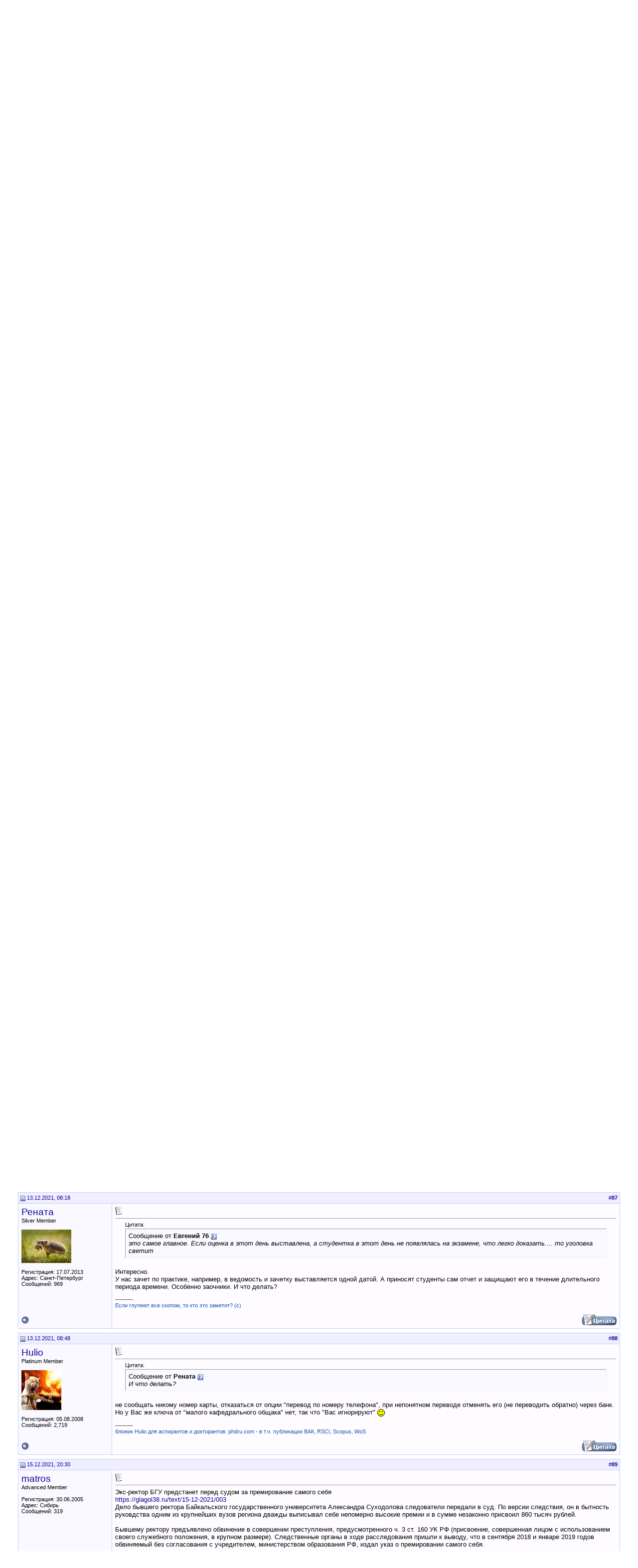

--- FILE ---
content_type: text/html; charset=UTF-8
request_url: http://www.aspirantura.spb.ru/forum/showthread.php?s=34bec2d63c9955aad08babcaa2c15390&p=717014
body_size: 15864
content:
<!DOCTYPE html PUBLIC "-//W3C//DTD XHTML 1.0 Transitional//EN" "http://www.w3.org/TR/xhtml1/DTD/xhtml1-transitional.dtd">
<html xmlns="http://www.w3.org/1999/xhtml" dir="ltr" lang="ru">
<head>
	<meta http-equiv="Content-Type" content="text/html; charset=UTF-8" />
<meta name="generator" content="vBulletin 3.8.8" />

<meta name="keywords" content=" Коррупция в вузах, аспирантура аспирант диссертация соискатель ученая степень защита кандидат наук вак" />
<meta name="description" content=" Коррупция в вузах Социологические науки" />


<!-- CSS Stylesheet -->
<style type="text/css" id="vbulletin_css">
/**
* vBulletin 3.8.8 CSS
* Style: 'Обычный стиль'; Style ID: 1
*/
@import url("clientscript/vbulletin_css/style-8d75a1ea-00001.css");
</style>
<link rel="stylesheet" type="text/css" href="clientscript/vbulletin_important.css?v=388" />


<!-- / CSS Stylesheet -->

<script type="text/javascript" src="clientscript/yui/yahoo-dom-event/yahoo-dom-event.js?v=388"></script>
<script type="text/javascript" src="clientscript/yui/connection/connection-min.js?v=388"></script>
<script type="text/javascript">
<!--
var SESSIONURL = "s=deedb131e927555e63e02c47a7bac781&";
var SECURITYTOKEN = "guest";
var IMGDIR_MISC = "images/misc";
var vb_disable_ajax = parseInt("0", 10);
// -->
</script>
<script type="text/javascript" src="clientscript/vbulletin_global.js?v=388"></script>
<script type="text/javascript" src="clientscript/vbulletin_menu.js?v=388"></script>


<script type="text/javascript" src="clientscript/jquery.js"></script>
<script type="text/javascript">
function initSpoilers(context)
{
    var context = context || 'body';
    $('div.spoiler-head', $(context))
        .click(function(){
            $(this).toggleClass('unfolded');
            $(this).next('div.spoiler-body').slideToggle('fast');
        })
    ;
}

$(document).ready(function(){
    initSpoilers('body');
});
</script>
<link rel="stylesheet" type="text/css" href="clientscript/vbulletin_css/spoiler.css" />
	<title> Коррупция в вузах - Страница 9 - Портал аспирантов</title>
	<script type="text/javascript" src="clientscript/vbulletin_post_loader.js?v=388"></script>
	<style type="text/css" id="vbulletin_showthread_css">
	<!--
	
	#links div { white-space: nowrap; }
	#links img { vertical-align: middle; }
	-->
	</style>
</head>
<body onload="if (document.body.scrollIntoView &amp;&amp; (window.location.href.indexOf('#') == -1 || window.location.href.indexOf('#post') &gt; -1)) { fetch_object('currentPost').scrollIntoView(true); }">
<!-- logo -->
<a name="top"></a>
<table border="0" width="100%" cellpadding="0" cellspacing="0" align="center">
<tr>
	<td align="left"><a href="index.php?s=deedb131e927555e63e02c47a7bac781"><img src="images/misc/logo.gif" border="0" alt="Портал аспирантов" /></a></td>
	<td align="right">
<!-- forum_468_60 -->
<div id='div-gpt-ad-1378076981369-0' style='width:468px; height:60px;'>
<script type='text/javascript'>
googletag.cmd.push(function() { googletag.display('div-gpt-ad-1378076981369-0'); });
</script>
</div>
 </td>
	<td align="right" valign="bottom" id="header_right_cell">
		&nbsp;

<div class="smallfont">
<font color="#110099">
<a target="_blank" href="http://www.aspirantura.spb.ru/other/asp_moscow.html">Аспирантуры Москвы</a> • 
<a target="_blank" href="http://www.aspirantura.spb.ru/other/asp_piter.html">Аспирантуры Санкт-Петербурга</a> • 
<a target="_blank" href="http://www.aspirantura.spb.ru/other/asp_russia.html">Аспирантуры России</a><br>

<a target="_blank" href="http://www.aspirantura.spb.ru/other/filearchive.html">Файловый архив</a> • 
<a target="_blank" href="http://www.aspirantura.spb.ru/other/books.html">Обзоры книг</a> • 
<a target="_blank" href="http://www.aspirantura.spb.ru/other/zakons.html">Законодательство</a> • 
<a target="_blank" href="http://www.aspirantura.spb.ru/other/polez.html">Полезное</a><br>

<a target="_blank" href="http://www.aspirantura.spb.ru/rukvo/vveden.html">Руководство для аспирантов</a> • 
<a target="_blank" href="http://www.aspirantura.spb.ru/pamiatka/index.html">Памятка соискателю</a> • 
<a target="_blank" href="http://www.aspirantura.spb.ru/other/dissers.html">Диссертации</a><br>

<a target="_blank" href="http://www.aspirantura.spb.ru/other/spec.html">Номенклатура специальностей</a> • 
<a target="_blank" href="http://www.aspirantura.spb.ru/pasport/index.html">Паспорта специальностей</a>
</font>
</div>
	</td>
	<td width="26" align="right">
	</td>
</tr>
</table>
<!-- /logo -->

<!-- content table -->
<!-- open content container -->

<div align="center">
	<div class="page" style="width:100%; text-align:left">
		<div style="padding:0px 25px 0px 25px" align="left">





<br />

<!-- breadcrumb, login, pm info -->
<table class="tborder" cellpadding="6" cellspacing="1" border="0" width="100%" align="center">
<tr>
	<td class="alt1" width="100%">
		
			<table cellpadding="0" cellspacing="0" border="0">
			<tr valign="bottom">
				<td><a href="#" onclick="history.back(1); return false;"><img src="images/misc/navbits_start.gif" alt="Вернуться" border="0" /></a></td>
				<td>&nbsp;</td>
				<td width="100%"><span class="navbar"><a href="index.php?s=deedb131e927555e63e02c47a7bac781" accesskey="1">Портал аспирантов</a></span> 
	<span class="navbar">&gt; <a href="forumdisplay.php?s=deedb131e927555e63e02c47a7bac781&amp;f=3">Общие</a></span>


	<span class="navbar">&gt; <a href="forumdisplay.php?s=deedb131e927555e63e02c47a7bac781&amp;f=127">Дискуссионный зал</a></span>


	<span class="navbar">&gt; <a href="forumdisplay.php?s=deedb131e927555e63e02c47a7bac781&amp;f=142">Социологические науки</a></span>

</td>
			</tr>
			<tr>
				<td class="navbar" style="font-size:10pt; padding-top:1px" colspan="3"><a href="/forum/showthread.php?s=34bec2d63c9955aad08babcaa2c15390&amp;p=717014"><img class="inlineimg" src="images/misc/navbits_finallink_ltr.gif" alt="Перезагрузить страницу" border="0" /></a> <strong>
	 Коррупция в вузах

</strong></td>
			</tr>
			</table>
		
	</td>

	<td class="alt2" nowrap="nowrap" style="padding:0px">
		<!-- login form -->
		<form action="login.php?do=login" method="post" onsubmit="md5hash(vb_login_password, vb_login_md5password, vb_login_md5password_utf, 0)">
		<script type="text/javascript" src="clientscript/vbulletin_md5.js?v=388"></script>
		<table cellpadding="0" cellspacing="3" border="0">
		<tr>
			<td class="smallfont" style="white-space: nowrap;"><label for="navbar_username">Имя</label></td>
			<td><input type="text" class="bginput" style="font-size: 11px" name="vb_login_username" id="navbar_username" size="10" accesskey="u" tabindex="101" value="Имя" onfocus="if (this.value == 'Имя') this.value = '';" /></td>
			<td class="smallfont" nowrap="nowrap"><label for="cb_cookieuser_navbar"><input type="checkbox" name="cookieuser" value="1" tabindex="103" id="cb_cookieuser_navbar" accesskey="c" />Запомнить?</label></td>
		</tr>
		<tr>
			<td class="smallfont"><label for="navbar_password">Пароль</label></td>
			<td><input type="password" class="bginput" style="font-size: 11px" name="vb_login_password" id="navbar_password" size="10" tabindex="102" /></td>
			<td><input type="submit" class="button" value="Вход" tabindex="104" title="Введите ваше имя пользователя и пароль, чтобы войти, или нажмите кнопку 'Регистрация', чтобы зарегистрироваться." accesskey="s" /></td>
		</tr>
		</table>
		<input type="hidden" name="s" value="deedb131e927555e63e02c47a7bac781" />
		<input type="hidden" name="securitytoken" value="guest" />
		<input type="hidden" name="do" value="login" />
		<input type="hidden" name="vb_login_md5password" />
		<input type="hidden" name="vb_login_md5password_utf" />
		</form>
		<!-- / login form -->
	</td>

</tr>
</table>
<!-- / breadcrumb, login, pm info -->

<!-- nav buttons bar -->
<div class="tborder" style="padding:1px; border-top-width:0px">
	<table cellpadding="0" cellspacing="0" border="0" width="100%" align="center">
	<tr align="center">
		
		
			<td class="vbmenu_control"><a href="register.php?s=deedb131e927555e63e02c47a7bac781" rel="nofollow">Регистрация</a></td>
		
		
		<td class="vbmenu_control"><a rel="help" href="faq.php?s=deedb131e927555e63e02c47a7bac781" accesskey="5">Справка</a></td>
		
			<td class="vbmenu_control"><a id="community" href="/forum/showthread.php?p=717014&amp;nojs=1#community" rel="nofollow" accesskey="6">Сообщество</a> <script type="text/javascript"> vbmenu_register("community"); </script></td>
		
		<td class="vbmenu_control"><a href="calendar.php?s=deedb131e927555e63e02c47a7bac781">Календарь</a></td>
		
			
				
				<td class="vbmenu_control"><a href="search.php?s=deedb131e927555e63e02c47a7bac781&amp;do=getdaily" accesskey="2">Сообщения за день</a></td>
				
				<td class="vbmenu_control"><a id="navbar_search" href="search.php?s=deedb131e927555e63e02c47a7bac781" accesskey="4" rel="nofollow">Поиск</a> </td>
			
			
		
		
		
		</tr>
	</table>
</div>
<!-- / nav buttons bar -->

<br />






<!-- NAVBAR POPUP MENUS -->

	
	<!-- community link menu -->
	<div class="vbmenu_popup" id="community_menu" style="display:none;margin-top:3px" align="left">
		<table cellpadding="4" cellspacing="1" border="0">
		<tr><td class="thead">Ссылки сообщества</td></tr>
		
		
					<tr><td class="vbmenu_option"><a href="group.php?s=deedb131e927555e63e02c47a7bac781">Социальные группы</a></td></tr>
		
		
					<tr><td class="vbmenu_option"><a href="album.php?s=deedb131e927555e63e02c47a7bac781">Изображения и альбомы</a></td></tr>
		
		
		
		
		</table>
	</div>
	<!-- / community link menu -->
	
	
	
	<!-- header quick search form -->
	<div class="vbmenu_popup" id="navbar_search_menu" style="display:none;margin-top:3px" align="left">
		<table cellpadding="4" cellspacing="1" border="0">
		<tr>
			<td class="thead">Поиск по форуму</td>
		</tr>
		<tr>
			<td class="vbmenu_option" title="nohilite">
				<form action="search.php?do=process" method="post">

					<input type="hidden" name="do" value="process" />
					<input type="hidden" name="quicksearch" value="1" />
					<input type="hidden" name="childforums" value="1" />
					<input type="hidden" name="exactname" value="1" />
					<input type="hidden" name="s" value="deedb131e927555e63e02c47a7bac781" />
					<input type="hidden" name="securitytoken" value="guest" />
					<div><input type="text" class="bginput" name="query" size="25" tabindex="1001" /><input type="submit" class="button" value="Вперёд" tabindex="1004" /></div>
					<div style="margin-top:6px">
						<label for="rb_nb_sp0"><input type="radio" name="showposts" value="0" id="rb_nb_sp0" tabindex="1002" checked="checked" />Отобразить темы</label>
						&nbsp;
						<label for="rb_nb_sp1"><input type="radio" name="showposts" value="1" id="rb_nb_sp1" tabindex="1003" />Отображать сообщения</label>
					</div>
				</form>
			</td>
		</tr>
		
		<tr>
			<td class="vbmenu_option"><a href="search.php?s=deedb131e927555e63e02c47a7bac781" accesskey="4" rel="nofollow">Расширенный поиск</a></td>
		</tr>

        <tr>
            <td class="thead">Альтернативный поиск по форуму</td>
        </tr>

<!-- Google Search ------------------>
        <tr>
<td class="vbmenu_option" title="nohilite">
<form action="http://www.aspirantura.spb.ru/other/resultf.html" id="cse-search-box">
  <div>
    <input type="hidden" name="cx" value="011387456780130850132:d0jyiz2mmcq" />
    <input type="hidden" name="cof" value="FORID:11" />
    <input type="hidden" name="ie" value="windows-1251" />
    <input type="text" name="q" size="31" />
    <input type="submit" name="sa" value="Поиск" />
  </div>
</form>

<script type="text/javascript" src="http://www.google.com/coop/cse/brand?form=cse-search-box&lang=ru"></script>
</td>
        </tr>
<!-- Google Search ------------------>

		
		</table>
	</div>
	<!-- / header quick search form -->
	
	
	
<!-- / NAVBAR POPUP MENUS -->

<!-- PAGENAV POPUP -->
	<div class="vbmenu_popup" id="pagenav_menu" style="display:none">
		<table cellpadding="4" cellspacing="1" border="0">
		<tr>
			<td class="thead" nowrap="nowrap">К странице...</td>
		</tr>
		<tr>
			<td class="vbmenu_option" title="nohilite">
			<form action="index.php" method="get" onsubmit="return this.gotopage()" id="pagenav_form">
				<input type="text" class="bginput" id="pagenav_itxt" style="font-size:11px" size="4" />
				<input type="button" class="button" id="pagenav_ibtn" value="Вперёд" />
			</form>
			</td>
		</tr>
		</table>
	</div>
<!-- / PAGENAV POPUP -->










<a name="poststop" id="poststop"></a>

<!-- controls above postbits -->
<table cellpadding="0" cellspacing="0" border="0" width="100%" style="margin-bottom:3px">
<tr valign="bottom">
	
		<td class="smallfont" width="185px"><a href="newreply.php?s=deedb131e927555e63e02c47a7bac781&amp;do=newreply&amp;noquote=1&amp;p=715397" rel="nofollow"><img src="images/buttons/reply.gif" alt="Ответ" border="0" /></a></td>
<td width="300px">
</td>
<td valign="middle" width="100px">
</td>
<td valign="middle">
</td>
	
	<td align="right"><div class="pagenav" align="right">
<table class="tborder" cellpadding="3" cellspacing="1" border="0">
<tr>
	<td class="vbmenu_control" style="font-weight:normal">Страница 9 из 12</td>
	<td class="alt1" nowrap="nowrap"><a rel="start" class="smallfont" href="showthread.php?s=deedb131e927555e63e02c47a7bac781&amp;t=14262" title="Первая страница - с 1 по 10 из 115"><strong>&laquo;</strong> Первая</a></td>
	<td class="alt1"><a rel="prev" class="smallfont" href="showthread.php?s=deedb131e927555e63e02c47a7bac781&amp;t=14262&amp;page=8" title="Предыдущая страница - с 71 по 80 из 115">&lt;</a></td>
	<td class="alt1"><a class="smallfont" href="showthread.php?s=deedb131e927555e63e02c47a7bac781&amp;t=14262&amp;page=4" title="с 31 по 40 из 115"><!---5-->4</a></td><td class="alt1"><a class="smallfont" href="showthread.php?s=deedb131e927555e63e02c47a7bac781&amp;t=14262&amp;page=7" title="с 61 по 70 из 115">7</a></td><td class="alt1"><a class="smallfont" href="showthread.php?s=deedb131e927555e63e02c47a7bac781&amp;t=14262&amp;page=8" title="с 71 по 80 из 115">8</a></td>	<td class="alt2"><span class="smallfont" title="Показано с 81 по 90 из 115."><strong>9</strong></span></td>
 <td class="alt1"><a class="smallfont" href="showthread.php?s=deedb131e927555e63e02c47a7bac781&amp;t=14262&amp;page=10" title="с 91 по 100 из 115">10</a></td><td class="alt1"><a class="smallfont" href="showthread.php?s=deedb131e927555e63e02c47a7bac781&amp;t=14262&amp;page=11" title="с 101 по 110 из 115">11</a></td>
	<td class="alt1"><a rel="next" class="smallfont" href="showthread.php?s=deedb131e927555e63e02c47a7bac781&amp;t=14262&amp;page=10" title="Следующая страница - с 91 по 100 из 115">&gt;</a></td>
	<td class="alt1" nowrap="nowrap"><a class="smallfont" href="showthread.php?s=deedb131e927555e63e02c47a7bac781&amp;t=14262&amp;page=12" title="Последняя страница - с 111 по 115 из 115">Последняя <strong>&raquo;</strong></a></td>
	<td class="vbmenu_control" title="showthread.php?s=deedb131e927555e63e02c47a7bac781&amp;t=14262"><a name="PageNav"></a></td>
</tr>
</table>
</div></td>
</tr>
</table>
<!-- / controls above postbits -->

<!-- toolbar -->
<table class="tborder" cellpadding="6" cellspacing="1" border="0" width="100%" align="center" style="border-bottom-width:0px">
<tr>
	<td class="tcat" width="100%">
		<div class="smallfont">
		
		&nbsp;
		</div>
	</td>
	<td class="vbmenu_control" id="threadtools" nowrap="nowrap">
		<a href="/forum/showthread.php?p=717014&amp;nojs=1#goto_threadtools">Опции темы</a>
		<script type="text/javascript"> vbmenu_register("threadtools"); </script>
	</td>
	
	
	

	

</tr>
</table>
<!-- / toolbar -->



<!-- end content table -->

		</div>
	</div>
</div>

<!-- / close content container -->
<!-- / end content table -->





<div id="posts"><!-- post #715397 -->

	<!-- open content container -->

<div align="center">
	<div class="page" style="width:100%; text-align:left">
		<div style="padding:0px 25px 0px 25px" align="left">

	<div id="edit715397" style="padding:0px 0px 6px 0px">
	<!-- this is not the last post shown on the page -->



<table id="post715397" class="tborder" cellpadding="6" cellspacing="0" border="0" width="100%" align="center">
<tr>
	
		<td class="thead" style="font-weight:normal; border: 1px solid #CCCCFF; border-right: 0px" >
			<!-- status icon and date -->
			<a name="post715397"><img class="inlineimg" src="images/statusicon/post_old.gif" alt="Старый" border="0" /></a>
			30.08.2021, 08:19
			
			<!-- / status icon and date -->
		</td>
		<td class="thead" style="font-weight:normal; border: 1px solid #CCCCFF; border-left: 0px" align="right">
			&nbsp;
			#<a href="showpost.php?s=deedb131e927555e63e02c47a7bac781&amp;p=715397&amp;postcount=81" target="new" rel="nofollow" id="postcount715397" name="81"><strong>81</strong></a>
			
		</td>
	
</tr>
<tr valign="top">
	<td class="alt2" width="175" rowspan="2" style="border: 1px solid #CCCCFF; border-top: 0px; border-bottom: 0px">

            <div id="postmenu_715397">
                
                <a class="bigusername" href="member.php?s=deedb131e927555e63e02c47a7bac781&amp;u=26242">ОГК</a>
                <script type="text/javascript"> vbmenu_register("postmenu_715397", true); </script>
                
            </div>

			<div class="smallfont">Junior Member</div>
			
			

			

			<div class="smallfont">
				&nbsp;<br />
				<div>Регистрация: 26.10.2016</div>
				
				
				<div>
					Сообщений: 17
				</div>
				
				
				
				
				<div>    </div>
			</div>

	</td>
	
	<td class="alt1" id="td_post_715397" style="border-right: 1px solid #CCCCFF">
	
		
		
			<!-- icon and title -->
			<div class="smallfont">
				<img class="inlineimg" src="images/icons/icon1.gif" alt="По умолчанию" border="0" />
				
			</div>
			<hr size="1" style="color:#CCCCFF; background-color:#CCCCFF" />
			<!-- / icon and title -->
		

		<!-- message -->
		<div id="post_message_715397">
			
			С полом связана сумма мошенничества.<br />
Вот пример:<br />
<a href="https://iz.ru/1068710/tatiana-moiseeva/uslovnosti-dogovora-rektora-vtorogo-meda-zapodozrili-v-makhinatciiakh-s-goszakazom" target="_blank">https://iz.ru/1068710/tatiana-moisee...h-s-goszakazom</a><br />
<br />
<div style="margin:20px; margin-top:5px; ">
	<div class="smallfont" style="margin-bottom:2px">Цитата:</div>
	<table cellpadding="6" cellspacing="0" border="0" width="100%">
	<tr>
		<td class="alt2" style="border:1px inset">
			
				Прежде всего подозрительным правоохранителям показалось количество госконтрактов РНИМУ им. Н.И. Пирогова с предприятиями, имеющими признаки аффилированности с ректором вуза Сергеем Лукьяновым, уточнил источник редакции.<br />
<br />
Проанализировав сайт госзакупок, «Известия» обратили внимание на контракты Второго меда с действующими дистрибьюторами компании ЗАО «Евроген» — ООО «Компания Хеликон», ООО «Медиген» и ООО «Альгимед». В различные периоды они становились не просто победителями тендеров на заключение госконтрактов с РНИМУ, а единственными участниками аукциона.<br />
<br />
Согласно выписке из ЕГРЮЛ, соучредителем ЗАО «Евроген» с долей 50% уставного капитала является ректор РНИМУ имени Пирогова Сергей Лукьянов.<br />
<br />
Из сведений на сайте госзакупок выяснилось, что ООО «Компания Хеликон» с 2011 по 2019 год заключило с РНИМУ имени Пирогова 98 контрактов на общую сумму 241 млн рублей, ООО «Альгимед» с 2014-го по 2019-й — 23 контракта на 28 млн рублей в общей сложности, а ООО «Медиген» в 2018 году стало обладателем контракта на 154 520 рублей.
			
		</td>
	</tr>
	</table>
</div><div style="margin:20px; margin-top:5px; ">
	<div class="smallfont" style="margin-bottom:2px">Цитата:</div>
	<table cellpadding="6" cellspacing="0" border="0" width="100%">
	<tr>
		<td class="alt2" style="border:1px inset">
			
				Сомнительной оказалась и деятельность РНИМУ имени Пирогова по использованию предметов интеллектуальной собственности, продолжил источник «Известий». Одна из претензий, уточнил он, возникла к проекту «Экзокисть», презентация которого прошла 9 февраля 2018 года. В РНИМУ имени Пирогова заявили о разработке силами своих ученых первой в мире экзокисти (перчатки с нейроинтерфейсом для восстановления функции парализованной кисти у перенесших инсульт).<br />
<br />
Однако подобные исследования уже осуществлялись в период с 1990 по 2012 год на базе другой лаборатории, принадлежащей ФГБУН «Институт высшей нервной деятельности и нейрофизиологии» РАН, подчеркнул источник.
			
		</td>
	</tr>
	</table>
</div>
		</div>
		<!-- / message -->

		

		
		

		

		

	</td>
</tr>

     <tr>
<td class="alt1" valign="bottom" style="border-right: 1px solid #CCCCFF">

        
        </td>
</tr>

<tr>
	<td class="alt2" style="border: 1px solid #CCCCFF; border-top: 0px">
		<img class="inlineimg" src="images/statusicon/user_offline.gif" alt="ОГК вне форума" border="0" />


		
		
		
		
		&nbsp;
	</td>
	
	<td class="alt1" align="right" style="border: 1px solid #CCCCFF; border-left: 0px; border-top: 0px">
	
		<!-- controls -->
		
		
		
			<a href="newreply.php?s=deedb131e927555e63e02c47a7bac781&amp;do=newreply&amp;p=715397" rel="nofollow"><img src="images/buttons/quote.gif" alt="Ответить с цитированием" border="0" /></a>
		
		
		
		
		
		
		
			
		
		
		<!-- / controls -->
	</td>
</tr>
</table>



<!-- post 715397 popup menu -->
<div class="vbmenu_popup" id="postmenu_715397_menu" style="display:none">
	<table cellpadding="4" cellspacing="1" border="0">
	<tr>
	<td class="thead">ОГК</td>
	</tr>
	
		<tr><td class="vbmenu_option"><a href="member.php?s=deedb131e927555e63e02c47a7bac781&amp;u=26242">Посмотреть профиль</a></td></tr>
	
	
		<tr><td class="vbmenu_option"><a href="private.php?s=deedb131e927555e63e02c47a7bac781&amp;do=newpm&amp;u=26242" rel="nofollow">Отправить личное сообщение для ОГК</a></td></tr>
	
	
	
	
		<tr><td class="vbmenu_option"><a href="search.php?s=deedb131e927555e63e02c47a7bac781&amp;do=finduser&amp;u=26242" rel="nofollow">Найти ещё сообщения от ОГК</a></td></tr>
	
	

	<!-- Begin Threadmins hack -->
	
	<!-- / End Threadmins hack -->		

	
	</table>
</div>
<!-- / post 715397 popup menu -->

<!-- Yandex.Direct in Posts for Guests -->


<table><tr><td></td></tr></table>
<table id="post715397" class="tborder" cellpadding="6" cellspacing="0" border="0" width="100%" align="center">
<tr>
    <td class="thead" style="font-weight:normal; border: 1px solid #CCCCFF" colspan="2">
Реклама
</td>
</tr>
<tr>
<td class="alt2" width="175"  style="border: 1px solid #CCCCFF; border-top: 0px; border-right: 0px">
</td>
    <td class="alt1" style="border: 1px solid #CCCCFF; border-top: 0px">
<center>
<!-- Yandex.RTB R-A-51989-4 -->
<div id="yandex_rtb_R-A-51989-4"></div>
<script type="text/javascript">
    (function(w, d, n, s, t) {
        w[n] = w[n] || [];
        w[n].push(function() {
            Ya.Context.AdvManager.render({
                blockId: "R-A-51989-4",
                renderTo: "yandex_rtb_R-A-51989-4",
                async: true
            });
        });
        t = d.getElementsByTagName("script")[0];
        s = d.createElement("script");
        s.type = "text/javascript";
        s.src = "//an.yandex.ru/system/context.js";
        s.async = true;
        t.parentNode.insertBefore(s, t);
    })(this, this.document, "yandexContextAsyncCallbacks");
</script>
</center></td></tr></table> 

<!-- / Yandex.Direct in Posts for Guests-->


	</div>
	
		</div>
	</div>
</div>

<!-- / close content container -->

<!-- / post #715397 --><!-- post #716614 -->

	<!-- open content container -->

<div align="center">
	<div class="page" style="width:100%; text-align:left">
		<div style="padding:0px 25px 0px 25px" align="left">

	<div id="edit716614" style="padding:0px 0px 6px 0px">
	<!-- this is not the last post shown on the page -->



<table id="post716614" class="tborder" cellpadding="6" cellspacing="0" border="0" width="100%" align="center">
<tr>
	
		<td class="thead" style="font-weight:normal; border: 1px solid #CCCCFF; border-right: 0px" >
			<!-- status icon and date -->
			<a name="post716614"><img class="inlineimg" src="images/statusicon/post_old.gif" alt="Старый" border="0" /></a>
			19.11.2021, 00:22
			
			<!-- / status icon and date -->
		</td>
		<td class="thead" style="font-weight:normal; border: 1px solid #CCCCFF; border-left: 0px" align="right">
			&nbsp;
			#<a href="showpost.php?s=deedb131e927555e63e02c47a7bac781&amp;p=716614&amp;postcount=82" target="new" rel="nofollow" id="postcount716614" name="82"><strong>82</strong></a>
			
		</td>
	
</tr>
<tr valign="top">
	<td class="alt2" width="175" rowspan="2" style="border: 1px solid #CCCCFF; border-top: 0px; border-bottom: 0px">

            <div id="postmenu_716614">
                
                <a class="bigusername" href="member.php?s=deedb131e927555e63e02c47a7bac781&amp;u=2491">matros</a>
                <script type="text/javascript"> vbmenu_register("postmenu_716614", true); </script>
                
            </div>

			<div class="smallfont">Advanced Member</div>
			
			

			

			<div class="smallfont">
				&nbsp;<br />
				<div>Регистрация: 30.06.2005</div>
				<div>Адрес: Сибирь</div>
				
				<div>
					Сообщений: 319
				</div>
				
				
				
				
				<div>    </div>
			</div>

	</td>
	
	<td class="alt1" id="td_post_716614" style="border-right: 1px solid #CCCCFF">
	
		
		
			<!-- icon and title -->
			<div class="smallfont">
				<img class="inlineimg" src="images/icons/icon1.gif" alt="По умолчанию" border="0" />
				
			</div>
			<hr size="1" style="color:#CCCCFF; background-color:#CCCCFF" />
			<!-- / icon and title -->
		

		<!-- message -->
		<div id="post_message_716614">
			
			Преподавателя одного из иркутских вузов подозревают в получении взятки в сумме 25 тысяч рублей - Информационное агентство «Телеинформ», г. Иркутск<br />
<a href="https://i38.ru/proisshestviya-obichnie/prepodavatelya-odnogo-iz-irkutskich-vuzov-podozrevaiut-v-poluchenii-vzyatki-v-summe-25-tisyach-rubley" target="_blank">https://i38.ru/proisshestviya-obichn...tisyach-rubley</a><br />
<br />
<br />
Иркутск, 15.11.21 (ИА «Телеинформ»), - Преподавателя одного из иркутских вузов подозревают в получении взятки в сумме 25 тысяч рублей. Факт установили сотрудники отдела экономической безопасности и противодействия коррупции полиции Иркутска.<br />
<br />
Как сообщает пресс-служба ГУ МВД по Иркутской области, оперативники выяснили, что преподаватель получила от студентки 25 тысяч рублей за выполнение дипломной работы без фактического написания и её беспрепятственной защиты. Денежные средства были переведены на банковскую карту подозреваемой.<br />
<br />
Следователями СУ СКР возбуждено уголовное дело по признакам преступления, предусмотренного частью 3 статьи 290 УК РФ – получение взятки должностным лицом.
		</div>
		<!-- / message -->

		

		
		

		

		

	</td>
</tr>

     <tr>
<td class="alt1" valign="bottom" style="border-right: 1px solid #CCCCFF">

        
        </td>
</tr>

<tr>
	<td class="alt2" style="border: 1px solid #CCCCFF; border-top: 0px">
		<img class="inlineimg" src="images/statusicon/user_offline.gif" alt="matros вне форума" border="0" />


		
		
		
		
		&nbsp;
	</td>
	
	<td class="alt1" align="right" style="border: 1px solid #CCCCFF; border-left: 0px; border-top: 0px">
	
		<!-- controls -->
		
		
		
			<a href="newreply.php?s=deedb131e927555e63e02c47a7bac781&amp;do=newreply&amp;p=716614" rel="nofollow"><img src="images/buttons/quote.gif" alt="Ответить с цитированием" border="0" /></a>
		
		
		
		
		
		
		
			
		
		
		<!-- / controls -->
	</td>
</tr>
</table>



<!-- post 716614 popup menu -->
<div class="vbmenu_popup" id="postmenu_716614_menu" style="display:none">
	<table cellpadding="4" cellspacing="1" border="0">
	<tr>
	<td class="thead">matros</td>
	</tr>
	
		<tr><td class="vbmenu_option"><a href="member.php?s=deedb131e927555e63e02c47a7bac781&amp;u=2491">Посмотреть профиль</a></td></tr>
	
	
		<tr><td class="vbmenu_option"><a href="private.php?s=deedb131e927555e63e02c47a7bac781&amp;do=newpm&amp;u=2491" rel="nofollow">Отправить личное сообщение для matros</a></td></tr>
	
	
	
	
		<tr><td class="vbmenu_option"><a href="search.php?s=deedb131e927555e63e02c47a7bac781&amp;do=finduser&amp;u=2491" rel="nofollow">Найти ещё сообщения от matros</a></td></tr>
	
	

	<!-- Begin Threadmins hack -->
	
	<!-- / End Threadmins hack -->		

	
	</table>
</div>
<!-- / post 716614 popup menu -->

<!-- Yandex.Direct in Posts for Guests -->


<!-- / Yandex.Direct in Posts for Guests-->


	</div>
	
		</div>
	</div>
</div>

<!-- / close content container -->

<!-- / post #716614 --><!-- post #716720 -->

	<!-- open content container -->

<div align="center">
	<div class="page" style="width:100%; text-align:left">
		<div style="padding:0px 25px 0px 25px" align="left">

	<div id="edit716720" style="padding:0px 0px 6px 0px">
	<!-- this is not the last post shown on the page -->



<table id="post716720" class="tborder" cellpadding="6" cellspacing="0" border="0" width="100%" align="center">
<tr>
	
		<td class="thead" style="font-weight:normal; border: 1px solid #CCCCFF; border-right: 0px" >
			<!-- status icon and date -->
			<a name="post716720"><img class="inlineimg" src="images/statusicon/post_old.gif" alt="Старый" border="0" /></a>
			25.11.2021, 11:55
			
			<!-- / status icon and date -->
		</td>
		<td class="thead" style="font-weight:normal; border: 1px solid #CCCCFF; border-left: 0px" align="right">
			&nbsp;
			#<a href="showpost.php?s=deedb131e927555e63e02c47a7bac781&amp;p=716720&amp;postcount=83" target="new" rel="nofollow" id="postcount716720" name="83"><strong>83</strong></a>
			
		</td>
	
</tr>
<tr valign="top">
	<td class="alt2" width="175" rowspan="2" style="border: 1px solid #CCCCFF; border-top: 0px; border-bottom: 0px">

            <div id="postmenu_716720">
                
                <a class="bigusername" href="member.php?s=deedb131e927555e63e02c47a7bac781&amp;u=29557">Евгений 76</a>
                <script type="text/javascript"> vbmenu_register("postmenu_716720", true); </script>
                
            </div>

			<div class="smallfont">Silver Member</div>
			
			

			

			<div class="smallfont">
				&nbsp;<br />
				<div>Регистрация: 13.02.2020</div>
				
				
				<div>
					Сообщений: 741
				</div>
				
				
				
				
				<div>    </div>
			</div>

	</td>
	
	<td class="alt1" id="td_post_716720" style="border-right: 1px solid #CCCCFF">
	
		
		
			<!-- icon and title -->
			<div class="smallfont">
				<img class="inlineimg" src="images/icons/icon1.gif" alt="По умолчанию" border="0" />
				
			</div>
			<hr size="1" style="color:#CCCCFF; background-color:#CCCCFF" />
			<!-- / icon and title -->
		

		<!-- message -->
		<div id="post_message_716720">
			
			<div style="margin:20px; margin-top:5px; ">
	<div class="smallfont" style="margin-bottom:2px">Цитата:</div>
	<table cellpadding="6" cellspacing="0" border="0" width="100%">
	<tr>
		<td class="alt2" style="border:1px inset">
			
				<div>
					Сообщение от <strong>matros</strong>
					<a href="showthread.php?s=deedb131e927555e63e02c47a7bac781&amp;p=716614#post716614" rel="nofollow"><img class="inlineimg" src="images/buttons/viewpost.gif" border="0" alt="Посмотреть сообщение" /></a>
				</div>
				<div style="font-style:italic">за выполнение дипломной работы</div>
			
		</td>
	</tr>
	</table>
</div>само по себе выполнение работы за студента преступлением не является. Морально осуждаемая коммерческая деятельность. А вот дальше мутновато написано <br />
<div style="margin:20px; margin-top:5px; ">
	<div class="smallfont" style="margin-bottom:2px">Цитата:</div>
	<table cellpadding="6" cellspacing="0" border="0" width="100%">
	<tr>
		<td class="alt2" style="border:1px inset">
			
				<div>
					Сообщение от <strong>matros</strong>
					<a href="showthread.php?s=deedb131e927555e63e02c47a7bac781&amp;p=716614#post716614" rel="nofollow"><img class="inlineimg" src="images/buttons/viewpost.gif" border="0" alt="Посмотреть сообщение" /></a>
				</div>
				<div style="font-style:italic">без фактического написания и её беспрепятственной защиты.</div>
			
		</td>
	</tr>
	</table>
</div>???? Так была написана работа или нет? А оценка поставлена или нет? Кем поставлена?
		</div>
		<!-- / message -->

		

		
		

		

		

	</td>
</tr>

     <tr>
<td class="alt1" valign="bottom" style="border-right: 1px solid #CCCCFF">

        
        </td>
</tr>

<tr>
	<td class="alt2" style="border: 1px solid #CCCCFF; border-top: 0px">
		<img class="inlineimg" src="images/statusicon/user_offline.gif" alt="Евгений 76 вне форума" border="0" />


		
		
		
		
		&nbsp;
	</td>
	
	<td class="alt1" align="right" style="border: 1px solid #CCCCFF; border-left: 0px; border-top: 0px">
	
		<!-- controls -->
		
		
		
			<a href="newreply.php?s=deedb131e927555e63e02c47a7bac781&amp;do=newreply&amp;p=716720" rel="nofollow"><img src="images/buttons/quote.gif" alt="Ответить с цитированием" border="0" /></a>
		
		
		
		
		
		
		
			
		
		
		<!-- / controls -->
	</td>
</tr>
</table>



<!-- post 716720 popup menu -->
<div class="vbmenu_popup" id="postmenu_716720_menu" style="display:none">
	<table cellpadding="4" cellspacing="1" border="0">
	<tr>
	<td class="thead">Евгений 76</td>
	</tr>
	
		<tr><td class="vbmenu_option"><a href="member.php?s=deedb131e927555e63e02c47a7bac781&amp;u=29557">Посмотреть профиль</a></td></tr>
	
	
		<tr><td class="vbmenu_option"><a href="private.php?s=deedb131e927555e63e02c47a7bac781&amp;do=newpm&amp;u=29557" rel="nofollow">Отправить личное сообщение для Евгений 76</a></td></tr>
	
	
	
	
		<tr><td class="vbmenu_option"><a href="search.php?s=deedb131e927555e63e02c47a7bac781&amp;do=finduser&amp;u=29557" rel="nofollow">Найти ещё сообщения от Евгений 76</a></td></tr>
	
	

	<!-- Begin Threadmins hack -->
	
	<!-- / End Threadmins hack -->		

	
	</table>
</div>
<!-- / post 716720 popup menu -->

<!-- Yandex.Direct in Posts for Guests -->


<!-- / Yandex.Direct in Posts for Guests-->


	</div>
	
		</div>
	</div>
</div>

<!-- / close content container -->

<!-- / post #716720 --><!-- post #717003 -->

	<!-- open content container -->

<div align="center">
	<div class="page" style="width:100%; text-align:left">
		<div style="padding:0px 25px 0px 25px" align="left">

	<div id="edit717003" style="padding:0px 0px 6px 0px">
	<!-- this is not the last post shown on the page -->



<table id="post717003" class="tborder" cellpadding="6" cellspacing="0" border="0" width="100%" align="center">
<tr>
	
		<td class="thead" style="font-weight:normal; border: 1px solid #CCCCFF; border-right: 0px" >
			<!-- status icon and date -->
			<a name="post717003"><img class="inlineimg" src="images/statusicon/post_old.gif" alt="Старый" border="0" /></a>
			12.12.2021, 18:27
			
			<!-- / status icon and date -->
		</td>
		<td class="thead" style="font-weight:normal; border: 1px solid #CCCCFF; border-left: 0px" align="right">
			&nbsp;
			#<a href="showpost.php?s=deedb131e927555e63e02c47a7bac781&amp;p=717003&amp;postcount=84" target="new" rel="nofollow" id="postcount717003" name="84"><strong>84</strong></a>
			
		</td>
	
</tr>
<tr valign="top">
	<td class="alt2" width="175" rowspan="2" style="border: 1px solid #CCCCFF; border-top: 0px; border-bottom: 0px">

            <div id="postmenu_717003">
                
                <a class="bigusername" href="member.php?s=deedb131e927555e63e02c47a7bac781&amp;u=2491">matros</a>
                <script type="text/javascript"> vbmenu_register("postmenu_717003", true); </script>
                
            </div>

			<div class="smallfont">Advanced Member</div>
			
			

			

			<div class="smallfont">
				&nbsp;<br />
				<div>Регистрация: 30.06.2005</div>
				<div>Адрес: Сибирь</div>
				
				<div>
					Сообщений: 319
				</div>
				
				
				
				
				<div>    </div>
			</div>

	</td>
	
	<td class="alt1" id="td_post_717003" style="border-right: 1px solid #CCCCFF">
	
		
		
			<!-- icon and title -->
			<div class="smallfont">
				<img class="inlineimg" src="images/icons/icon1.gif" alt="По умолчанию" border="0" />
				
			</div>
			<hr size="1" style="color:#CCCCFF; background-color:#CCCCFF" />
			<!-- / icon and title -->
		

		<!-- message -->
		<div id="post_message_717003">
			
			Доцента одного из учебных заведений Воронежа осудят за взятку от студентки (<a href="https://vrn.aif.ru/incidents/crime/docenta_odnogo_iz_uchebnyh_zavedeniy_voronezha_osudyat_za_vzyatku_ot_studentki" target="_blank">https://vrn.aif.ru/incidents/crime/d...u_ot_studentki</a>)<br />
<br />
Воронеж, 9 декабря - Аиф-Воронеж.<br />
Доцента одного из высших учебных заведений Воронежа осудят за получение взятки от студентки, сообщили в пресс-службе СУ СКР по региону. <br />
<br />
Следствие установило, что в июне 2021 года к обвиняемому обратилась студентка-заочница с просьбой поставить ей оценку за экзамен без проверки знаний за вознаграждение. Преподаватель согласился и попросил за такую услугу 15 тысяч рублей. Девушка перевела деньги ему на карту, после чего доцент поставил студентке положительную оценку. <br />
<br />
Полицейские узнали о произошедшем и передали оперативные материалы следователю. Последний принял решение возбудить в отношении преподавателя уголовное дело за получение взятки. <br />
<br />
<br />
Новость по теме<br />
«На следствии обвиняемый не признал вину в совершении данного преступления. Несмотря на это, следователем СК собрана достаточная доказательственная база, в основу которой легли показания свидетелей, оперативные материалы, протоколы осмотров, выемок и очных ставок, иных следственных и процессуальных действий, позволившие изобличить мужчину в инкриминируемом деянии. В связи с чем утверждено обвинительное заключение, и уголовное дело в ближайшее время будет направлено в суд для рассмотрения по существу», – прокомментировал руководитель следственного отдела по Центральному району Воронежа регионального управления СК России Александр Волокитин
		</div>
		<!-- / message -->

		

		
		

		

		

	</td>
</tr>

     <tr>
<td class="alt1" valign="bottom" style="border-right: 1px solid #CCCCFF">

        
        </td>
</tr>

<tr>
	<td class="alt2" style="border: 1px solid #CCCCFF; border-top: 0px">
		<img class="inlineimg" src="images/statusicon/user_offline.gif" alt="matros вне форума" border="0" />


		
		
		
		
		&nbsp;
	</td>
	
	<td class="alt1" align="right" style="border: 1px solid #CCCCFF; border-left: 0px; border-top: 0px">
	
		<!-- controls -->
		
		
		
			<a href="newreply.php?s=deedb131e927555e63e02c47a7bac781&amp;do=newreply&amp;p=717003" rel="nofollow"><img src="images/buttons/quote.gif" alt="Ответить с цитированием" border="0" /></a>
		
		
		
		
		
		
		
			
		
		
		<!-- / controls -->
	</td>
</tr>
</table>



<!-- post 717003 popup menu -->
<div class="vbmenu_popup" id="postmenu_717003_menu" style="display:none">
	<table cellpadding="4" cellspacing="1" border="0">
	<tr>
	<td class="thead">matros</td>
	</tr>
	
		<tr><td class="vbmenu_option"><a href="member.php?s=deedb131e927555e63e02c47a7bac781&amp;u=2491">Посмотреть профиль</a></td></tr>
	
	
		<tr><td class="vbmenu_option"><a href="private.php?s=deedb131e927555e63e02c47a7bac781&amp;do=newpm&amp;u=2491" rel="nofollow">Отправить личное сообщение для matros</a></td></tr>
	
	
	
	
		<tr><td class="vbmenu_option"><a href="search.php?s=deedb131e927555e63e02c47a7bac781&amp;do=finduser&amp;u=2491" rel="nofollow">Найти ещё сообщения от matros</a></td></tr>
	
	

	<!-- Begin Threadmins hack -->
	
	<!-- / End Threadmins hack -->		

	
	</table>
</div>
<!-- / post 717003 popup menu -->

<!-- Yandex.Direct in Posts for Guests -->


<!-- / Yandex.Direct in Posts for Guests-->


	</div>
	
		</div>
	</div>
</div>

<!-- / close content container -->

<!-- / post #717003 --><!-- post #717004 -->

	<!-- open content container -->

<div align="center">
	<div class="page" style="width:100%; text-align:left">
		<div style="padding:0px 25px 0px 25px" align="left">

	<div id="edit717004" style="padding:0px 0px 6px 0px">
	<!-- this is not the last post shown on the page -->



<table id="post717004" class="tborder" cellpadding="6" cellspacing="0" border="0" width="100%" align="center">
<tr>
	
		<td class="thead" style="font-weight:normal; border: 1px solid #CCCCFF; border-right: 0px" >
			<!-- status icon and date -->
			<a name="post717004"><img class="inlineimg" src="images/statusicon/post_old.gif" alt="Старый" border="0" /></a>
			12.12.2021, 18:56
			
			<!-- / status icon and date -->
		</td>
		<td class="thead" style="font-weight:normal; border: 1px solid #CCCCFF; border-left: 0px" align="right">
			&nbsp;
			#<a href="showpost.php?s=deedb131e927555e63e02c47a7bac781&amp;p=717004&amp;postcount=85" target="new" rel="nofollow" id="postcount717004" name="85"><strong>85</strong></a>
			
		</td>
	
</tr>
<tr valign="top">
	<td class="alt2" width="175" rowspan="2" style="border: 1px solid #CCCCFF; border-top: 0px; border-bottom: 0px">

            <div id="postmenu_717004">
                
                <a class="bigusername" href="member.php?s=deedb131e927555e63e02c47a7bac781&amp;u=5203">Hulio</a>
                <script type="text/javascript"> vbmenu_register("postmenu_717004", true); </script>
                
            </div>

			<div class="smallfont">Platinum Member</div>
			
			

			
				<div class="smallfont">
					&nbsp;<br /><a href="member.php?s=deedb131e927555e63e02c47a7bac781&amp;u=5203"><img src="customavatars/avatar5203_2.gif" width="80" height="80" alt="Аватар для Hulio" border="0" /></a>
				</div>
			

			<div class="smallfont">
				&nbsp;<br />
				<div>Регистрация: 05.08.2008</div>
				
				
				<div>
					Сообщений: 2,719
				</div>
				
				
				
				
				<div>    </div>
			</div>

	</td>
	
	<td class="alt1" id="td_post_717004" style="border-right: 1px solid #CCCCFF">
	
		
		
			<!-- icon and title -->
			<div class="smallfont">
				<img class="inlineimg" src="images/icons/icon1.gif" alt="По умолчанию" border="0" />
				
			</div>
			<hr size="1" style="color:#CCCCFF; background-color:#CCCCFF" />
			<!-- / icon and title -->
		

		<!-- message -->
		<div id="post_message_717004">
			
			<div style="margin:20px; margin-top:5px; ">
	<div class="smallfont" style="margin-bottom:2px">Цитата:</div>
	<table cellpadding="6" cellspacing="0" border="0" width="100%">
	<tr>
		<td class="alt2" style="border:1px inset">
			
				<div>
					Сообщение от <strong>matros</strong>
					<a href="showthread.php?s=deedb131e927555e63e02c47a7bac781&amp;p=717003#post717003" rel="nofollow"><img class="inlineimg" src="images/buttons/viewpost.gif" border="0" alt="Посмотреть сообщение" /></a>
				</div>
				<div style="font-style:italic"> Девушка перевела деньги ему на карту, после чего доцент поставил студентке положительную оценку.</div>
			
		</td>
	</tr>
	</table>
</div>страна непуганных идиотов: <a href="https://www.youtube.com/embed/NyliHSrzOm4" target="_blank">https://www.youtube.com/embed/NyliHSrzOm4</a> <br />
борзыми щенками надо брать <img src="images/smilies/smile.gif" border="0" alt="" title="Улыбка" class="inlineimg" /><br />
<br />
сегодня мне снился сон, что я принял у студентки зачет, даже не закрывая аудиторию, просто отгородил преподский стол каким-то экраном от проектора. Целый день под впечатлением...<br />
<br />
ПыСы: блин, его фамилия <b>Ефимов</b>!!!
		</div>
		<!-- / message -->

		

		
		

		

		

	</td>
</tr>

     <tr>
<td class="alt1" valign="bottom" style="border-right: 1px solid #CCCCFF">

        
        <!-- sig -->
            <div class="podp1">---------</div>
            <div valign="bottom">
                <div class="podp2">бложик Hulio для аспирантов и докторантов: phdru.com - в т.ч. публикации ВАК, RSCI, Scopus, WоS</div>
            </div>
        <!-- / sig -->
        
        </td>
</tr>

<tr>
	<td class="alt2" style="border: 1px solid #CCCCFF; border-top: 0px">
		<img class="inlineimg" src="images/statusicon/user_offline.gif" alt="Hulio вне форума" border="0" />


		
		
		
		
		&nbsp;
	</td>
	
	<td class="alt1" align="right" style="border: 1px solid #CCCCFF; border-left: 0px; border-top: 0px">
	
		<!-- controls -->
		
		
		
			<a href="newreply.php?s=deedb131e927555e63e02c47a7bac781&amp;do=newreply&amp;p=717004" rel="nofollow"><img src="images/buttons/quote.gif" alt="Ответить с цитированием" border="0" /></a>
		
		
		
		
		
		
		
			
		
		
		<!-- / controls -->
	</td>
</tr>
</table>



<!-- post 717004 popup menu -->
<div class="vbmenu_popup" id="postmenu_717004_menu" style="display:none">
	<table cellpadding="4" cellspacing="1" border="0">
	<tr>
	<td class="thead">Hulio</td>
	</tr>
	
		<tr><td class="vbmenu_option"><a href="member.php?s=deedb131e927555e63e02c47a7bac781&amp;u=5203">Посмотреть профиль</a></td></tr>
	
	
		<tr><td class="vbmenu_option"><a href="private.php?s=deedb131e927555e63e02c47a7bac781&amp;do=newpm&amp;u=5203" rel="nofollow">Отправить личное сообщение для Hulio</a></td></tr>
	
	
	
		<tr><td class="vbmenu_option"><a href="http://phdru.com/">Посетить домашнюю страницу Hulio</a></td></tr>
	
	
		<tr><td class="vbmenu_option"><a href="search.php?s=deedb131e927555e63e02c47a7bac781&amp;do=finduser&amp;u=5203" rel="nofollow">Найти ещё сообщения от Hulio</a></td></tr>
	
	

	<!-- Begin Threadmins hack -->
	
	<!-- / End Threadmins hack -->		

	
	</table>
</div>
<!-- / post 717004 popup menu -->

<!-- Yandex.Direct in Posts for Guests -->


<!-- / Yandex.Direct in Posts for Guests-->


	</div>
	
		</div>
	</div>
</div>

<!-- / close content container -->

<!-- / post #717004 --><!-- post #717009 -->

	<!-- open content container -->

<div align="center">
	<div class="page" style="width:100%; text-align:left">
		<div style="padding:0px 25px 0px 25px" align="left">

	<div id="edit717009" style="padding:0px 0px 6px 0px">
	<!-- this is not the last post shown on the page -->



<table id="post717009" class="tborder" cellpadding="6" cellspacing="0" border="0" width="100%" align="center">
<tr>
	
		<td class="thead" style="font-weight:normal; border: 1px solid #CCCCFF; border-right: 0px" >
			<!-- status icon and date -->
			<a name="post717009"><img class="inlineimg" src="images/statusicon/post_old.gif" alt="Старый" border="0" /></a>
			12.12.2021, 23:17
			
			<!-- / status icon and date -->
		</td>
		<td class="thead" style="font-weight:normal; border: 1px solid #CCCCFF; border-left: 0px" align="right">
			&nbsp;
			#<a href="showpost.php?s=deedb131e927555e63e02c47a7bac781&amp;p=717009&amp;postcount=86" target="new" rel="nofollow" id="postcount717009" name="86"><strong>86</strong></a>
			
		</td>
	
</tr>
<tr valign="top">
	<td class="alt2" width="175" rowspan="2" style="border: 1px solid #CCCCFF; border-top: 0px; border-bottom: 0px">

            <div id="postmenu_717009">
                
                <a class="bigusername" href="member.php?s=deedb131e927555e63e02c47a7bac781&amp;u=29557">Евгений 76</a>
                <script type="text/javascript"> vbmenu_register("postmenu_717009", true); </script>
                
            </div>

			<div class="smallfont">Silver Member</div>
			
			

			

			<div class="smallfont">
				&nbsp;<br />
				<div>Регистрация: 13.02.2020</div>
				
				
				<div>
					Сообщений: 741
				</div>
				
				
				
				
				<div>    </div>
			</div>

	</td>
	
	<td class="alt1" id="td_post_717009" style="border-right: 1px solid #CCCCFF">
	
		
		
			<!-- icon and title -->
			<div class="smallfont">
				<img class="inlineimg" src="images/icons/icon1.gif" alt="По умолчанию" border="0" />
				
			</div>
			<hr size="1" style="color:#CCCCFF; background-color:#CCCCFF" />
			<!-- / icon and title -->
		

		<!-- message -->
		<div id="post_message_717009">
			
			<div style="margin:20px; margin-top:5px; ">
	<div class="smallfont" style="margin-bottom:2px">Цитата:</div>
	<table cellpadding="6" cellspacing="0" border="0" width="100%">
	<tr>
		<td class="alt2" style="border:1px inset">
			
				<div>
					Сообщение от <strong>matros</strong>
					<a href="showthread.php?s=deedb131e927555e63e02c47a7bac781&amp;p=717003#post717003" rel="nofollow"><img class="inlineimg" src="images/buttons/viewpost.gif" border="0" alt="Посмотреть сообщение" /></a>
				</div>
				<div style="font-style:italic">без проверки знаний</div>
			
		</td>
	</tr>
	</table>
</div>это самое главное. Если оценка в этот день выставлена, а студентка в этот день не появлялась на экзамене, что легко доказать.... то уголовка светит
		</div>
		<!-- / message -->

		

		
		

		

		

	</td>
</tr>

     <tr>
<td class="alt1" valign="bottom" style="border-right: 1px solid #CCCCFF">

        
        </td>
</tr>

<tr>
	<td class="alt2" style="border: 1px solid #CCCCFF; border-top: 0px">
		<img class="inlineimg" src="images/statusicon/user_offline.gif" alt="Евгений 76 вне форума" border="0" />


		
		
		
		
		&nbsp;
	</td>
	
	<td class="alt1" align="right" style="border: 1px solid #CCCCFF; border-left: 0px; border-top: 0px">
	
		<!-- controls -->
		
		
		
			<a href="newreply.php?s=deedb131e927555e63e02c47a7bac781&amp;do=newreply&amp;p=717009" rel="nofollow"><img src="images/buttons/quote.gif" alt="Ответить с цитированием" border="0" /></a>
		
		
		
		
		
		
		
			
		
		
		<!-- / controls -->
	</td>
</tr>
</table>



<!-- post 717009 popup menu -->
<div class="vbmenu_popup" id="postmenu_717009_menu" style="display:none">
	<table cellpadding="4" cellspacing="1" border="0">
	<tr>
	<td class="thead">Евгений 76</td>
	</tr>
	
		<tr><td class="vbmenu_option"><a href="member.php?s=deedb131e927555e63e02c47a7bac781&amp;u=29557">Посмотреть профиль</a></td></tr>
	
	
		<tr><td class="vbmenu_option"><a href="private.php?s=deedb131e927555e63e02c47a7bac781&amp;do=newpm&amp;u=29557" rel="nofollow">Отправить личное сообщение для Евгений 76</a></td></tr>
	
	
	
	
		<tr><td class="vbmenu_option"><a href="search.php?s=deedb131e927555e63e02c47a7bac781&amp;do=finduser&amp;u=29557" rel="nofollow">Найти ещё сообщения от Евгений 76</a></td></tr>
	
	

	<!-- Begin Threadmins hack -->
	
	<!-- / End Threadmins hack -->		

	
	</table>
</div>
<!-- / post 717009 popup menu -->

<!-- Yandex.Direct in Posts for Guests -->


<!-- / Yandex.Direct in Posts for Guests-->


	</div>
	
		</div>
	</div>
</div>

<!-- / close content container -->

<!-- / post #717009 --><!-- post #717014 -->

	<!-- open content container -->

<div align="center">
	<div class="page" style="width:100%; text-align:left">
		<div style="padding:0px 25px 0px 25px" align="left">

	<div id="edit717014" style="padding:0px 0px 6px 0px">
	<!-- this is not the last post shown on the page -->



<table id="post717014" class="tborder" cellpadding="6" cellspacing="0" border="0" width="100%" align="center">
<tr>
	
		<td class="thead" style="font-weight:normal; border: 1px solid #CCCCFF; border-right: 0px"  id="currentPost">
			<!-- status icon and date -->
			<a name="post717014"><img class="inlineimg" src="images/statusicon/post_old.gif" alt="Старый" border="0" /></a>
			13.12.2021, 08:18
			
			<!-- / status icon and date -->
		</td>
		<td class="thead" style="font-weight:normal; border: 1px solid #CCCCFF; border-left: 0px" align="right">
			&nbsp;
			#<a href="showpost.php?s=deedb131e927555e63e02c47a7bac781&amp;p=717014&amp;postcount=87" target="new" rel="nofollow" id="postcount717014" name="87"><strong>87</strong></a>
			
		</td>
	
</tr>
<tr valign="top">
	<td class="alt2" width="175" rowspan="2" style="border: 1px solid #CCCCFF; border-top: 0px; border-bottom: 0px">

            <div id="postmenu_717014">
                
                <a class="bigusername" href="member.php?s=deedb131e927555e63e02c47a7bac781&amp;u=19515">Рената</a>
                <script type="text/javascript"> vbmenu_register("postmenu_717014", true); </script>
                
            </div>

			<div class="smallfont">Silver Member</div>
			
			

			
				<div class="smallfont">
					&nbsp;<br /><a href="member.php?s=deedb131e927555e63e02c47a7bac781&amp;u=19515"><img src="customavatars/avatar19515_9.gif" width="100" height="67" alt="Аватар для Рената" border="0" /></a>
				</div>
			

			<div class="smallfont">
				&nbsp;<br />
				<div>Регистрация: 17.07.2013</div>
				<div>Адрес: Санкт-Петербург</div>
				
				<div>
					Сообщений: 969
				</div>
				
				
				
				
				<div>    </div>
			</div>

	</td>
	
	<td class="alt1" id="td_post_717014" style="border-right: 1px solid #CCCCFF">
	
		
		
			<!-- icon and title -->
			<div class="smallfont">
				<img class="inlineimg" src="images/icons/icon1.gif" alt="По умолчанию" border="0" />
				
			</div>
			<hr size="1" style="color:#CCCCFF; background-color:#CCCCFF" />
			<!-- / icon and title -->
		

		<!-- message -->
		<div id="post_message_717014">
			
			<div style="margin:20px; margin-top:5px; ">
	<div class="smallfont" style="margin-bottom:2px">Цитата:</div>
	<table cellpadding="6" cellspacing="0" border="0" width="100%">
	<tr>
		<td class="alt2" style="border:1px inset">
			
				<div>
					Сообщение от <strong>Евгений 76</strong>
					<a href="showthread.php?s=deedb131e927555e63e02c47a7bac781&amp;p=717009#post717009" rel="nofollow"><img class="inlineimg" src="images/buttons/viewpost.gif" border="0" alt="Посмотреть сообщение" /></a>
				</div>
				<div style="font-style:italic">это самое главное. Если оценка в этот день выставлена, а студентка в этот день не появлялась на экзамене, что легко доказать.... то уголовка светит</div>
			
		</td>
	</tr>
	</table>
</div>Интересно.<br />
У нас зачет по практике, например, в ведомость и зачетку выставляется одной датой. А приносят студенты сам отчет и защищают его в течение длительного периода времени. Особенно заочники. И что делать?
		</div>
		<!-- / message -->

		

		
		

		

		

	</td>
</tr>

     <tr>
<td class="alt1" valign="bottom" style="border-right: 1px solid #CCCCFF">

        
        <!-- sig -->
            <div class="podp1">---------</div>
            <div valign="bottom">
                <div class="podp2">Если глупеют все скопом, то кто это заметит? (с)</div>
            </div>
        <!-- / sig -->
        
        </td>
</tr>

<tr>
	<td class="alt2" style="border: 1px solid #CCCCFF; border-top: 0px">
		<img class="inlineimg" src="images/statusicon/user_offline.gif" alt="Рената вне форума" border="0" />


		
		
		
		
		&nbsp;
	</td>
	
	<td class="alt1" align="right" style="border: 1px solid #CCCCFF; border-left: 0px; border-top: 0px">
	
		<!-- controls -->
		
		
		
			<a href="newreply.php?s=deedb131e927555e63e02c47a7bac781&amp;do=newreply&amp;p=717014" rel="nofollow"><img src="images/buttons/quote.gif" alt="Ответить с цитированием" border="0" /></a>
		
		
		
		
		
		
		
			
		
		
		<!-- / controls -->
	</td>
</tr>
</table>



<!-- post 717014 popup menu -->
<div class="vbmenu_popup" id="postmenu_717014_menu" style="display:none">
	<table cellpadding="4" cellspacing="1" border="0">
	<tr>
	<td class="thead">Рената</td>
	</tr>
	
		<tr><td class="vbmenu_option"><a href="member.php?s=deedb131e927555e63e02c47a7bac781&amp;u=19515">Посмотреть профиль</a></td></tr>
	
	
		<tr><td class="vbmenu_option"><a href="private.php?s=deedb131e927555e63e02c47a7bac781&amp;do=newpm&amp;u=19515" rel="nofollow">Отправить личное сообщение для Рената</a></td></tr>
	
	
	
	
		<tr><td class="vbmenu_option"><a href="search.php?s=deedb131e927555e63e02c47a7bac781&amp;do=finduser&amp;u=19515" rel="nofollow">Найти ещё сообщения от Рената</a></td></tr>
	
	

	<!-- Begin Threadmins hack -->
	
	<!-- / End Threadmins hack -->		

	
	</table>
</div>
<!-- / post 717014 popup menu -->

<!-- Yandex.Direct in Posts for Guests -->


<!-- / Yandex.Direct in Posts for Guests-->


	</div>
	
		</div>
	</div>
</div>

<!-- / close content container -->

<!-- / post #717014 --><!-- post #717015 -->

	<!-- open content container -->

<div align="center">
	<div class="page" style="width:100%; text-align:left">
		<div style="padding:0px 25px 0px 25px" align="left">

	<div id="edit717015" style="padding:0px 0px 6px 0px">
	<!-- this is not the last post shown on the page -->



<table id="post717015" class="tborder" cellpadding="6" cellspacing="0" border="0" width="100%" align="center">
<tr>
	
		<td class="thead" style="font-weight:normal; border: 1px solid #CCCCFF; border-right: 0px" >
			<!-- status icon and date -->
			<a name="post717015"><img class="inlineimg" src="images/statusicon/post_old.gif" alt="Старый" border="0" /></a>
			13.12.2021, 08:48
			
			<!-- / status icon and date -->
		</td>
		<td class="thead" style="font-weight:normal; border: 1px solid #CCCCFF; border-left: 0px" align="right">
			&nbsp;
			#<a href="showpost.php?s=deedb131e927555e63e02c47a7bac781&amp;p=717015&amp;postcount=88" target="new" rel="nofollow" id="postcount717015" name="88"><strong>88</strong></a>
			
		</td>
	
</tr>
<tr valign="top">
	<td class="alt2" width="175" rowspan="2" style="border: 1px solid #CCCCFF; border-top: 0px; border-bottom: 0px">

            <div id="postmenu_717015">
                
                <a class="bigusername" href="member.php?s=deedb131e927555e63e02c47a7bac781&amp;u=5203">Hulio</a>
                <script type="text/javascript"> vbmenu_register("postmenu_717015", true); </script>
                
            </div>

			<div class="smallfont">Platinum Member</div>
			
			

			
				<div class="smallfont">
					&nbsp;<br /><a href="member.php?s=deedb131e927555e63e02c47a7bac781&amp;u=5203"><img src="customavatars/avatar5203_2.gif" width="80" height="80" alt="Аватар для Hulio" border="0" /></a>
				</div>
			

			<div class="smallfont">
				&nbsp;<br />
				<div>Регистрация: 05.08.2008</div>
				
				
				<div>
					Сообщений: 2,719
				</div>
				
				
				
				
				<div>    </div>
			</div>

	</td>
	
	<td class="alt1" id="td_post_717015" style="border-right: 1px solid #CCCCFF">
	
		
		
			<!-- icon and title -->
			<div class="smallfont">
				<img class="inlineimg" src="images/icons/icon1.gif" alt="По умолчанию" border="0" />
				
			</div>
			<hr size="1" style="color:#CCCCFF; background-color:#CCCCFF" />
			<!-- / icon and title -->
		

		<!-- message -->
		<div id="post_message_717015">
			
			<div style="margin:20px; margin-top:5px; ">
	<div class="smallfont" style="margin-bottom:2px">Цитата:</div>
	<table cellpadding="6" cellspacing="0" border="0" width="100%">
	<tr>
		<td class="alt2" style="border:1px inset">
			
				<div>
					Сообщение от <strong>Рената</strong>
					<a href="showthread.php?s=deedb131e927555e63e02c47a7bac781&amp;p=717014#post717014" rel="nofollow"><img class="inlineimg" src="images/buttons/viewpost.gif" border="0" alt="Посмотреть сообщение" /></a>
				</div>
				<div style="font-style:italic">  И что делать?</div>
			
		</td>
	</tr>
	</table>
</div>не сообщать никому номер карты, отказаться от опции &quot;перевод по номеру телефона&quot;, при непонятном переводе отменять его (не переводить обратно) через банк.<br />
Но у Вас же ключа от &quot;малого кафедрального общака&quot; нет, так что &quot;Вас игнорируют&quot; <img src="images/smilies/smile.gif" border="0" alt="" title="Улыбка" class="inlineimg" />
		</div>
		<!-- / message -->

		

		
		

		

		

	</td>
</tr>

     <tr>
<td class="alt1" valign="bottom" style="border-right: 1px solid #CCCCFF">

        
        <!-- sig -->
            <div class="podp1">---------</div>
            <div valign="bottom">
                <div class="podp2">бложик Hulio для аспирантов и докторантов: phdru.com - в т.ч. публикации ВАК, RSCI, Scopus, WоS</div>
            </div>
        <!-- / sig -->
        
        </td>
</tr>

<tr>
	<td class="alt2" style="border: 1px solid #CCCCFF; border-top: 0px">
		<img class="inlineimg" src="images/statusicon/user_offline.gif" alt="Hulio вне форума" border="0" />


		
		
		
		
		&nbsp;
	</td>
	
	<td class="alt1" align="right" style="border: 1px solid #CCCCFF; border-left: 0px; border-top: 0px">
	
		<!-- controls -->
		
		
		
			<a href="newreply.php?s=deedb131e927555e63e02c47a7bac781&amp;do=newreply&amp;p=717015" rel="nofollow"><img src="images/buttons/quote.gif" alt="Ответить с цитированием" border="0" /></a>
		
		
		
		
		
		
		
			
		
		
		<!-- / controls -->
	</td>
</tr>
</table>



<!-- post 717015 popup menu -->
<div class="vbmenu_popup" id="postmenu_717015_menu" style="display:none">
	<table cellpadding="4" cellspacing="1" border="0">
	<tr>
	<td class="thead">Hulio</td>
	</tr>
	
		<tr><td class="vbmenu_option"><a href="member.php?s=deedb131e927555e63e02c47a7bac781&amp;u=5203">Посмотреть профиль</a></td></tr>
	
	
		<tr><td class="vbmenu_option"><a href="private.php?s=deedb131e927555e63e02c47a7bac781&amp;do=newpm&amp;u=5203" rel="nofollow">Отправить личное сообщение для Hulio</a></td></tr>
	
	
	
		<tr><td class="vbmenu_option"><a href="http://phdru.com/">Посетить домашнюю страницу Hulio</a></td></tr>
	
	
		<tr><td class="vbmenu_option"><a href="search.php?s=deedb131e927555e63e02c47a7bac781&amp;do=finduser&amp;u=5203" rel="nofollow">Найти ещё сообщения от Hulio</a></td></tr>
	
	

	<!-- Begin Threadmins hack -->
	
	<!-- / End Threadmins hack -->		

	
	</table>
</div>
<!-- / post 717015 popup menu -->

<!-- Yandex.Direct in Posts for Guests -->


<!-- / Yandex.Direct in Posts for Guests-->


	</div>
	
		</div>
	</div>
</div>

<!-- / close content container -->

<!-- / post #717015 --><!-- post #717134 -->

	<!-- open content container -->

<div align="center">
	<div class="page" style="width:100%; text-align:left">
		<div style="padding:0px 25px 0px 25px" align="left">

	<div id="edit717134" style="padding:0px 0px 6px 0px">
	<!-- this is not the last post shown on the page -->



<table id="post717134" class="tborder" cellpadding="6" cellspacing="0" border="0" width="100%" align="center">
<tr>
	
		<td class="thead" style="font-weight:normal; border: 1px solid #CCCCFF; border-right: 0px" >
			<!-- status icon and date -->
			<a name="post717134"><img class="inlineimg" src="images/statusicon/post_old.gif" alt="Старый" border="0" /></a>
			15.12.2021, 20:30
			
			<!-- / status icon and date -->
		</td>
		<td class="thead" style="font-weight:normal; border: 1px solid #CCCCFF; border-left: 0px" align="right">
			&nbsp;
			#<a href="showpost.php?s=deedb131e927555e63e02c47a7bac781&amp;p=717134&amp;postcount=89" target="new" rel="nofollow" id="postcount717134" name="89"><strong>89</strong></a>
			
		</td>
	
</tr>
<tr valign="top">
	<td class="alt2" width="175" rowspan="2" style="border: 1px solid #CCCCFF; border-top: 0px; border-bottom: 0px">

            <div id="postmenu_717134">
                
                <a class="bigusername" href="member.php?s=deedb131e927555e63e02c47a7bac781&amp;u=2491">matros</a>
                <script type="text/javascript"> vbmenu_register("postmenu_717134", true); </script>
                
            </div>

			<div class="smallfont">Advanced Member</div>
			
			

			

			<div class="smallfont">
				&nbsp;<br />
				<div>Регистрация: 30.06.2005</div>
				<div>Адрес: Сибирь</div>
				
				<div>
					Сообщений: 319
				</div>
				
				
				
				
				<div>    </div>
			</div>

	</td>
	
	<td class="alt1" id="td_post_717134" style="border-right: 1px solid #CCCCFF">
	
		
		
			<!-- icon and title -->
			<div class="smallfont">
				<img class="inlineimg" src="images/icons/icon1.gif" alt="По умолчанию" border="0" />
				
			</div>
			<hr size="1" style="color:#CCCCFF; background-color:#CCCCFF" />
			<!-- / icon and title -->
		

		<!-- message -->
		<div id="post_message_717134">
			
			Экс-ректор БГУ предстанет перед судом за премирование самого себя<br />
<a href="https://glagol38.ru/text/15-12-2021/003" target="_blank">https://glagol38.ru/text/15-12-2021/003</a><br />
Дело бывшего ректора Байкальского государственного университета Александра Суходолова следователи передали в суд. По версии следствия, он в бытность руковдства одним из крупнейших вузов региона дважды выписывал себе непомерно высокие премии и в сумме незаконно присвоил 860 тысяч рублей.<br />
<br />
Бывшему ректору предъявлено обвинение  в совершении преступления, предусмотренного ч. 3 ст. 160 УК РФ (присвоение, совершенная лицом с использованием своего служебного положения, в крупном размере). Следственные органы в ходе расследования пришли к выводу, что в сентября 2018 и январе 2019 годов обвиняемый без согласования с учредителем, министерством образования РФ, издал указ о премировании самого себя. <br />
<br />
Обвинительное заключение Следственного управления Следственного комитета России по Иркутской области утвердила прокуратура. Дело направлено в суд для дальнейшего рассмотрения.<br />
<br />
Фото из открытых источников
		</div>
		<!-- / message -->

		

		
		

		

		

	</td>
</tr>

     <tr>
<td class="alt1" valign="bottom" style="border-right: 1px solid #CCCCFF">

        
        </td>
</tr>

<tr>
	<td class="alt2" style="border: 1px solid #CCCCFF; border-top: 0px">
		<img class="inlineimg" src="images/statusicon/user_offline.gif" alt="matros вне форума" border="0" />


		
		
		
		
		&nbsp;
	</td>
	
	<td class="alt1" align="right" style="border: 1px solid #CCCCFF; border-left: 0px; border-top: 0px">
	
		<!-- controls -->
		
		
		
			<a href="newreply.php?s=deedb131e927555e63e02c47a7bac781&amp;do=newreply&amp;p=717134" rel="nofollow"><img src="images/buttons/quote.gif" alt="Ответить с цитированием" border="0" /></a>
		
		
		
		
		
		
		
			
		
		
		<!-- / controls -->
	</td>
</tr>
</table>



<!-- post 717134 popup menu -->
<div class="vbmenu_popup" id="postmenu_717134_menu" style="display:none">
	<table cellpadding="4" cellspacing="1" border="0">
	<tr>
	<td class="thead">matros</td>
	</tr>
	
		<tr><td class="vbmenu_option"><a href="member.php?s=deedb131e927555e63e02c47a7bac781&amp;u=2491">Посмотреть профиль</a></td></tr>
	
	
		<tr><td class="vbmenu_option"><a href="private.php?s=deedb131e927555e63e02c47a7bac781&amp;do=newpm&amp;u=2491" rel="nofollow">Отправить личное сообщение для matros</a></td></tr>
	
	
	
	
		<tr><td class="vbmenu_option"><a href="search.php?s=deedb131e927555e63e02c47a7bac781&amp;do=finduser&amp;u=2491" rel="nofollow">Найти ещё сообщения от matros</a></td></tr>
	
	

	<!-- Begin Threadmins hack -->
	
	<!-- / End Threadmins hack -->		

	
	</table>
</div>
<!-- / post 717134 popup menu -->

<!-- Yandex.Direct in Posts for Guests -->


<!-- / Yandex.Direct in Posts for Guests-->


	</div>
	
		</div>
	</div>
</div>

<!-- / close content container -->

<!-- / post #717134 --><!-- post #717191 -->

	<!-- open content container -->

<div align="center">
	<div class="page" style="width:100%; text-align:left">
		<div style="padding:0px 25px 0px 25px" align="left">

	<div id="edit717191" style="padding:0px 0px 6px 0px">
	



<table id="post717191" class="tborder" cellpadding="6" cellspacing="0" border="0" width="100%" align="center">
<tr>
	
		<td class="thead" style="font-weight:normal; border: 1px solid #CCCCFF; border-right: 0px" >
			<!-- status icon and date -->
			<a name="post717191"><img class="inlineimg" src="images/statusicon/post_old.gif" alt="Старый" border="0" /></a>
			18.12.2021, 19:34
			
			<!-- / status icon and date -->
		</td>
		<td class="thead" style="font-weight:normal; border: 1px solid #CCCCFF; border-left: 0px" align="right">
			&nbsp;
			#<a href="showpost.php?s=deedb131e927555e63e02c47a7bac781&amp;p=717191&amp;postcount=90" target="new" rel="nofollow" id="postcount717191" name="90"><strong>90</strong></a>
			
		</td>
	
</tr>
<tr valign="top">
	<td class="alt2" width="175" rowspan="2" style="border: 1px solid #CCCCFF; border-top: 0px; border-bottom: 0px">

            <div id="postmenu_717191">
                
                <a class="bigusername" href="member.php?s=deedb131e927555e63e02c47a7bac781&amp;u=19346">ВАК2012</a>
                <script type="text/javascript"> vbmenu_register("postmenu_717191", true); </script>
                
            </div>

			<div class="smallfont">Silver Member</div>
			
			

			
				<div class="smallfont">
					&nbsp;<br /><a href="member.php?s=deedb131e927555e63e02c47a7bac781&amp;u=19346"><img src="customavatars/avatar19346_2.gif" width="100" height="71" alt="Аватар для ВАК2012" border="0" /></a>
				</div>
			

			<div class="smallfont">
				&nbsp;<br />
				<div>Регистрация: 22.06.2013</div>
				
				
				<div>
					Сообщений: 946
				</div>
				
				
				
				
				<div>    </div>
			</div>

	</td>
	
	<td class="alt1" id="td_post_717191" style="border-right: 1px solid #CCCCFF">
	
		
		
			<!-- icon and title -->
			<div class="smallfont">
				<img class="inlineimg" src="images/icons/icon1.gif" alt="По умолчанию" border="0" />
				
			</div>
			<hr size="1" style="color:#CCCCFF; background-color:#CCCCFF" />
			<!-- / icon and title -->
		

		<!-- message -->
		<div id="post_message_717191">
			
			<div style="margin:20px; margin-top:5px; ">
	<div class="smallfont" style="margin-bottom:2px">Цитата:</div>
	<table cellpadding="6" cellspacing="0" border="0" width="100%">
	<tr>
		<td class="alt2" style="border:1px inset">
			
				<div>
					Сообщение от <strong>matros</strong>
					<a href="showthread.php?s=deedb131e927555e63e02c47a7bac781&amp;p=717134#post717134" rel="nofollow"><img class="inlineimg" src="images/buttons/viewpost.gif" border="0" alt="Посмотреть сообщение" /></a>
				</div>
				<div style="font-style:italic">Экс-ректор БГУ предстанет перед судом за премирование самого себя</div>
			
		</td>
	</tr>
	</table>
</div>это еще то &quot;учебное заведение&quot; два года писал в их жунал скопус, а там оказхывется статьи без толкачей выкидывают в корзину, а избранные появлялись в журнале через месяц после поступления в редакцию.
		</div>
		<!-- / message -->

		

		
		

		

		

	</td>
</tr>

     <tr>
<td class="alt1" valign="bottom" style="border-right: 1px solid #CCCCFF">

        
        </td>
</tr>

<tr>
	<td class="alt2" style="border: 1px solid #CCCCFF; border-top: 0px">
		<img class="inlineimg" src="images/statusicon/user_offline.gif" alt="ВАК2012 вне форума" border="0" />


		
		
		
		
		&nbsp;
	</td>
	
	<td class="alt1" align="right" style="border: 1px solid #CCCCFF; border-left: 0px; border-top: 0px">
	
		<!-- controls -->
		
		
		
			<a href="newreply.php?s=deedb131e927555e63e02c47a7bac781&amp;do=newreply&amp;p=717191" rel="nofollow"><img src="images/buttons/quote.gif" alt="Ответить с цитированием" border="0" /></a>
		
		
		
		
		
		
		
			
		
		
		<!-- / controls -->
	</td>
</tr>
</table>



<!-- post 717191 popup menu -->
<div class="vbmenu_popup" id="postmenu_717191_menu" style="display:none">
	<table cellpadding="4" cellspacing="1" border="0">
	<tr>
	<td class="thead">ВАК2012</td>
	</tr>
	
		<tr><td class="vbmenu_option"><a href="member.php?s=deedb131e927555e63e02c47a7bac781&amp;u=19346">Посмотреть профиль</a></td></tr>
	
	
		<tr><td class="vbmenu_option"><a href="private.php?s=deedb131e927555e63e02c47a7bac781&amp;do=newpm&amp;u=19346" rel="nofollow">Отправить личное сообщение для ВАК2012</a></td></tr>
	
	
	
	
		<tr><td class="vbmenu_option"><a href="search.php?s=deedb131e927555e63e02c47a7bac781&amp;do=finduser&amp;u=19346" rel="nofollow">Найти ещё сообщения от ВАК2012</a></td></tr>
	
	

	<!-- Begin Threadmins hack -->
	
	<!-- / End Threadmins hack -->		

	
	</table>
</div>
<!-- / post 717191 popup menu -->

<!-- Yandex.Direct in Posts for Guests -->


<!-- / Yandex.Direct in Posts for Guests-->


	</div>
	
		</div>
	</div>
</div>

<!-- / close content container -->

<!-- / post #717191 --><div id="lastpost"></div></div>

<!-- start content table -->
<!-- open content container -->

<div align="center">
	<div class="page" style="width:100%; text-align:left">
		<div style="padding:0px 25px 0px 25px" align="left">

<!-- / start content table -->

<!-- controls below postbits -->
<table cellpadding="0" cellspacing="0" border="0" width="100%" style="margin-top:-3px">
<tr valign="top">
	
		<td class="smallfont"><a href="newreply.php?s=deedb131e927555e63e02c47a7bac781&amp;do=newreply&amp;noquote=1&amp;p=717191" rel="nofollow"><img src="images/buttons/reply.gif" alt="Ответ" border="0" /></a></td>
	
	
		<td align="right"><div class="pagenav" align="right">
<table class="tborder" cellpadding="3" cellspacing="1" border="0">
<tr>
	<td class="vbmenu_control" style="font-weight:normal">Страница 9 из 12</td>
	<td class="alt1" nowrap="nowrap"><a rel="start" class="smallfont" href="showthread.php?s=deedb131e927555e63e02c47a7bac781&amp;t=14262" title="Первая страница - с 1 по 10 из 115"><strong>&laquo;</strong> Первая</a></td>
	<td class="alt1"><a rel="prev" class="smallfont" href="showthread.php?s=deedb131e927555e63e02c47a7bac781&amp;t=14262&amp;page=8" title="Предыдущая страница - с 71 по 80 из 115">&lt;</a></td>
	<td class="alt1"><a class="smallfont" href="showthread.php?s=deedb131e927555e63e02c47a7bac781&amp;t=14262&amp;page=4" title="с 31 по 40 из 115"><!---5-->4</a></td><td class="alt1"><a class="smallfont" href="showthread.php?s=deedb131e927555e63e02c47a7bac781&amp;t=14262&amp;page=7" title="с 61 по 70 из 115">7</a></td><td class="alt1"><a class="smallfont" href="showthread.php?s=deedb131e927555e63e02c47a7bac781&amp;t=14262&amp;page=8" title="с 71 по 80 из 115">8</a></td>	<td class="alt2"><span class="smallfont" title="Показано с 81 по 90 из 115."><strong>9</strong></span></td>
 <td class="alt1"><a class="smallfont" href="showthread.php?s=deedb131e927555e63e02c47a7bac781&amp;t=14262&amp;page=10" title="с 91 по 100 из 115">10</a></td><td class="alt1"><a class="smallfont" href="showthread.php?s=deedb131e927555e63e02c47a7bac781&amp;t=14262&amp;page=11" title="с 101 по 110 из 115">11</a></td>
	<td class="alt1"><a rel="next" class="smallfont" href="showthread.php?s=deedb131e927555e63e02c47a7bac781&amp;t=14262&amp;page=10" title="Следующая страница - с 91 по 100 из 115">&gt;</a></td>
	<td class="alt1" nowrap="nowrap"><a class="smallfont" href="showthread.php?s=deedb131e927555e63e02c47a7bac781&amp;t=14262&amp;page=12" title="Последняя страница - с 111 по 115 из 115">Последняя <strong>&raquo;</strong></a></td>
	<td class="vbmenu_control" title="showthread.php?s=deedb131e927555e63e02c47a7bac781&amp;t=14262"><a name="PageNav"></a></td>
</tr>
</table>
</div>
		
		</td>
	
</tr>
</table>
<!-- / controls below postbits -->







<!-- Yandex.Direct or Google AdSense for Guests -->

<div align="center">
<script type="text/javascript"><!--
google_ad_client = "ca-pub-4451930075415678";
/* 728x90 доска почета */
google_ad_slot = "0172583317";
google_ad_width = 728;
google_ad_height = 90;
//-->
</script>
<script type="text/javascript"
src="http://pagead2.googlesyndication.com/pagead/show_ads.js">
</script>
</div>

<!-- / Yandex.Direct or Google AdSense for Guests-->


<!-- lightbox scripts -->
	<script type="text/javascript" src="clientscript/vbulletin_lightbox.js?v=388"></script>
	<script type="text/javascript">
	<!--
	vBulletin.register_control("vB_Lightbox_Container", "posts", 1);
	//-->
	</script>
<!-- / lightbox scripts -->










<!-- next / previous links -->
	<br />
	<div class="smallfont" align="center">
		<strong>&laquo;</strong>
			<a href="showthread.php?s=deedb131e927555e63e02c47a7bac781&amp;t=14262&amp;goto=nextoldest" rel="nofollow">Предыдущая тема</a>
			|
			<a href="showthread.php?s=deedb131e927555e63e02c47a7bac781&amp;t=14262&amp;goto=nextnewest" rel="nofollow">Следующая тема</a>
		<strong>&raquo;</strong>
	</div>
<!-- / next / previous links -->







<!-- popup menu contents -->
<br />

<!-- thread tools menu -->
<div class="vbmenu_popup" id="threadtools_menu" style="display:none">
<form action="postings.php?t=14262&amp;pollid=" method="post" name="threadadminform">
	<table cellpadding="4" cellspacing="1" border="0">
	<tr>
		<td class="thead">Опции темы<a name="goto_threadtools"></a></td>
	</tr>
	<tr>
		<td class="vbmenu_option"><img class="inlineimg" src="images/buttons/printer.gif" alt="Версия для печати" /> <a href="printthread.php?s=deedb131e927555e63e02c47a7bac781&amp;t=14262" accesskey="3" rel="nofollow">Версия для печати</a></td>
	</tr>
	
	
	
	
	</table>
</form>
</div>
<!-- / thread tools menu -->

<!-- **************************************************** -->



<!-- **************************************************** -->



<!-- / popup menu contents -->


<!-- forum rules and admin links -->
<table cellpadding="0" cellspacing="0" border="0" width="100%" align="center">
<tr valign="bottom">
	<td width="100%" valign="top">
		<table class="tborder" cellpadding="6" cellspacing="1" border="0" width="210">
<thead>
<tr>
	<td class="thead">
		<a style="float:right" href="#top" onclick="return toggle_collapse('forumrules')"><img id="collapseimg_forumrules" src="images/buttons/collapse_thead.gif" alt="" border="0" /></a>
		Ваши права в разделе
	</td>
</tr>
</thead>
<tbody id="collapseobj_forumrules" style="">
<tr>
	<td class="alt1" nowrap="nowrap"><div class="smallfont">
		
		<div>Вы <strong>не можете</strong> создавать новые темы</div>
		<div>Вы <strong>не можете</strong> отвечать в темах</div>
		<div>Вы <strong>не можете</strong> прикреплять вложения</div>
		<div>Вы <strong>не можете</strong> редактировать свои сообщения</div>
		<hr />
		
		<div><a href="misc.php?s=deedb131e927555e63e02c47a7bac781&amp;do=bbcode" target="_blank">BB коды</a> <strong>Вкл.</strong></div>
		<div><a href="misc.php?s=deedb131e927555e63e02c47a7bac781&amp;do=showsmilies" target="_blank">Смайлы</a> <strong>Вкл.</strong></div>
		<div><a href="misc.php?s=deedb131e927555e63e02c47a7bac781&amp;do=bbcode#imgcode" target="_blank">[IMG]</a> код <strong>Вкл.</strong></div>
		<div>HTML код <strong>Выкл.</strong></div>
		<hr />
		<div><a href="misc.php?s=deedb131e927555e63e02c47a7bac781&amp;do=showrules" target="_blank">Правила форума</a></div>
	</div></td>
</tr>
</tbody>
</table>
	</td>
	<td class="smallfont" align="right">
		<table cellpadding="0" cellspacing="0" border="0">
		
		<tr>
			<td>
			
			</td>
		</tr>
		</table>
	</td>
</tr>
</table>
<!-- /forum rules and admin links -->

<br />





<br />
<div class="smallfont" align="center">Текущее время: <span class="time">05:07</span>. Часовой пояс GMT +3.</div>
<br />


		</div>
	</div>
</div>

<!-- / close content container -->
<!-- /content area table -->

<form action="index.php" method="get" style="clear:left">

<table cellpadding="6" cellspacing="0" border="0" width="100%" class="page" align="center">
<tr>
	
	
		<td class="tfoot">
			<select name="langid" onchange="switch_id(this, 'lang')">
				<optgroup label="Выбор языка">
					<option value="1" class="" >-- English (EN)</option>
<option value="2" class="" selected="selected">-- Russian (RU)</option>

				</optgroup>
			</select>
		</td>
	
	<td class="tfoot" align="right" width="100%">
		<div class="smallfont">
			<strong>
				<a href="sendmessage.php?s=deedb131e927555e63e02c47a7bac781" rel="nofollow" accesskey="9">Обратная связь</a> -
				<a href="http://www.aspirantura.spb.ru">Аспирантура</a> -
				
				
				<a href="archive/index.php">Архив</a> -
				
				
				
				<a href="#top" onclick="self.scrollTo(0, 0); return false;">Вверх</a>
			</strong>
		</div>
	</td>
</tr>
</table>

<br />

<div align="center">
	<div class="smallfont" align="center">
	<!-- Do not remove this copyright notice -->
	Powered by vBulletin&reg; Version 3.8.8<br />Copyright &copy;2000 - 2026, vBulletin Solutions, Inc. Перевод: <a href="http://www.zcarot.com/" target="_blank">zCarot</a>
	<!-- Do not remove this copyright notice -->
	</div>

	<div class="smallfont" align="center">
	<!-- Do not remove cronimage or your scheduled tasks will cease to function -->
	
	<!-- Do not remove cronimage or your scheduled tasks will cease to function -->

	© 2001—2025, &laquo;Аспирантура. Портал аспирантов&raquo;
	</div>

<!--Counters-->
<table align="center" valign="middle">
<tr align="center" valign="middle">
<td>
<!-- Rating@Mail.ru counter -->
<script type="text/javascript">
var _tmr = _tmr || [];
_tmr.push({id: "245044", type: "pageView", start: (new Date()).getTime()});
(function (d, w) {
   var ts = d.createElement("script"); ts.type = "text/javascript"; ts.async = true;
   ts.src = (d.location.protocol == "https:" ? "https:" : "http:") + "//top-fwz1.mail.ru/js/code.js";
   var f = function () {var s = d.getElementsByTagName("script")[0]; s.parentNode.insertBefore(ts, s);};
   if (w.opera == "[object Opera]") { d.addEventListener("DOMContentLoaded", f, false); } else { f(); }
})(document, window);
</script><noscript><div style="position:absolute;left:-10000px;">
<img src="//top-fwz1.mail.ru/counter?id=245044;js=na" style="border:0;" height="1" width="1" alt="Рейтинг@Mail.ru" />
</div></noscript>
<!-- //Rating@Mail.ru counter -->
<!-- Rating@Mail.ru logo -->
<a href="http://top.mail.ru/jump?from=245044">
<img src="//top-fwz1.mail.ru/counter?id=245044;t=501;l=1" 
style="border:0;" height="31" width="88" alt="Рейтинг@Mail.ru" /></a>
<!-- //Rating@Mail.ru logo -->

<!--LiveInternet counter--><script type="text/javascript"><!--
document.write("<a href='//www.liveinternet.ru/click' "+
"target=_blank><img src='//counter.yadro.ru/hit?t44.2;r"+
escape(document.referrer)+((typeof(screen)=="undefined")?"":
";s"+screen.width+"*"+screen.height+"*"+(screen.colorDepth?
screen.colorDepth:screen.pixelDepth))+";u"+escape(document.URL)+
";"+Math.random()+
"' alt='' title='LiveInternet' "+
"border='0' width='31' height='31'><\/a>")
//--></script><!--/LiveInternet-->
</td>
</tr>
</table>
<!--/Counters-->

</div>

</form>




<script type="text/javascript">
<!--
	// Main vBulletin Javascript Initialization
	vBulletin_init();
//-->
</script>

<!-- temp -->
<div style="display:none">
	<!-- thread rate -->
	
		
	
	<!-- / thread rate -->
</div>

</body>
</html>

--- FILE ---
content_type: text/html; charset=utf-8
request_url: https://www.google.com/recaptcha/api2/aframe
body_size: 119
content:
<!DOCTYPE HTML><html><head><meta http-equiv="content-type" content="text/html; charset=UTF-8"></head><body><script nonce="fxgVBjVAlBg0siyBwYmWAw">/** Anti-fraud and anti-abuse applications only. See google.com/recaptcha */ try{var clients={'sodar':'https://pagead2.googlesyndication.com/pagead/sodar?'};window.addEventListener("message",function(a){try{if(a.source===window.parent){var b=JSON.parse(a.data);var c=clients[b['id']];if(c){var d=document.createElement('img');d.src=c+b['params']+'&rc='+(localStorage.getItem("rc::a")?sessionStorage.getItem("rc::b"):"");window.document.body.appendChild(d);sessionStorage.setItem("rc::e",parseInt(sessionStorage.getItem("rc::e")||0)+1);localStorage.setItem("rc::h",'1768961251104');}}}catch(b){}});window.parent.postMessage("_grecaptcha_ready", "*");}catch(b){}</script></body></html>